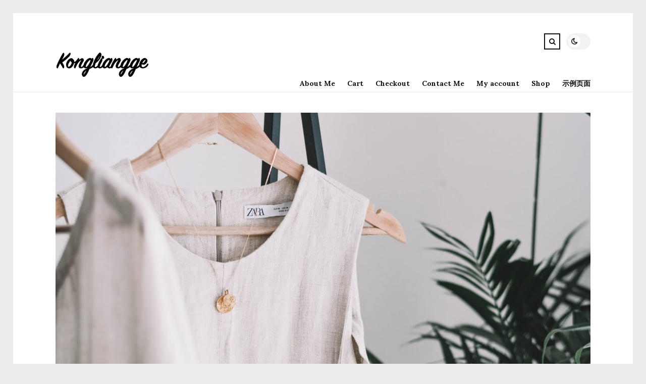

--- FILE ---
content_type: text/html; charset=UTF-8
request_url: https://kongliangge.com/2889.html
body_size: 17289
content:
<!DOCTYPE html>
<html lang="zh-Hans">

<head>

	<meta charset="UTF-8" />
	<!-- Mobile Specific Metas -->
	<meta name="viewport" content="width=device-width, initial-scale=1, maximum-scale=5">

	<title>Tulip Focus On Typography And Simplicty &#8211; 空两格动画</title>
<meta name='robots' content='max-image-preview:large' />
<link rel='dns-prefetch' href='//kongliangge.com' />
<link rel='dns-prefetch' href='//fonts.googleapis.com' />
<link rel="alternate" type="application/rss+xml" title="空两格动画 &raquo; Feed" href="https://kongliangge.com/feed" />
<link rel="alternate" type="application/rss+xml" title="空两格动画 &raquo; 评论 Feed" href="https://kongliangge.com/comments/feed" />
<link rel="alternate" type="application/rss+xml" title="空两格动画 &raquo; Tulip Focus On Typography And Simplicty 评论 Feed" href="https://kongliangge.com/2889.html/feed" />
<link rel="alternate" title="oEmbed (JSON)" type="application/json+oembed" href="https://kongliangge.com/wp-json/oembed/1.0/embed?url=https%3A%2F%2Fkongliangge.com%2F2889.html" />
<link rel="alternate" title="oEmbed (XML)" type="text/xml+oembed" href="https://kongliangge.com/wp-json/oembed/1.0/embed?url=https%3A%2F%2Fkongliangge.com%2F2889.html&#038;format=xml" />
<style id='wp-img-auto-sizes-contain-inline-css' type='text/css'>
img:is([sizes=auto i],[sizes^="auto," i]){contain-intrinsic-size:3000px 1500px}
/*# sourceURL=wp-img-auto-sizes-contain-inline-css */
</style>
<style id='wp-emoji-styles-inline-css' type='text/css'>

	img.wp-smiley, img.emoji {
		display: inline !important;
		border: none !important;
		box-shadow: none !important;
		height: 1em !important;
		width: 1em !important;
		margin: 0 0.07em !important;
		vertical-align: -0.1em !important;
		background: none !important;
		padding: 0 !important;
	}
/*# sourceURL=wp-emoji-styles-inline-css */
</style>
<style id='wp-block-library-inline-css' type='text/css'>
:root{--wp-block-synced-color:#7a00df;--wp-block-synced-color--rgb:122,0,223;--wp-bound-block-color:var(--wp-block-synced-color);--wp-editor-canvas-background:#ddd;--wp-admin-theme-color:#007cba;--wp-admin-theme-color--rgb:0,124,186;--wp-admin-theme-color-darker-10:#006ba1;--wp-admin-theme-color-darker-10--rgb:0,107,160.5;--wp-admin-theme-color-darker-20:#005a87;--wp-admin-theme-color-darker-20--rgb:0,90,135;--wp-admin-border-width-focus:2px}@media (min-resolution:192dpi){:root{--wp-admin-border-width-focus:1.5px}}.wp-element-button{cursor:pointer}:root .has-very-light-gray-background-color{background-color:#eee}:root .has-very-dark-gray-background-color{background-color:#313131}:root .has-very-light-gray-color{color:#eee}:root .has-very-dark-gray-color{color:#313131}:root .has-vivid-green-cyan-to-vivid-cyan-blue-gradient-background{background:linear-gradient(135deg,#00d084,#0693e3)}:root .has-purple-crush-gradient-background{background:linear-gradient(135deg,#34e2e4,#4721fb 50%,#ab1dfe)}:root .has-hazy-dawn-gradient-background{background:linear-gradient(135deg,#faaca8,#dad0ec)}:root .has-subdued-olive-gradient-background{background:linear-gradient(135deg,#fafae1,#67a671)}:root .has-atomic-cream-gradient-background{background:linear-gradient(135deg,#fdd79a,#004a59)}:root .has-nightshade-gradient-background{background:linear-gradient(135deg,#330968,#31cdcf)}:root .has-midnight-gradient-background{background:linear-gradient(135deg,#020381,#2874fc)}:root{--wp--preset--font-size--normal:16px;--wp--preset--font-size--huge:42px}.has-regular-font-size{font-size:1em}.has-larger-font-size{font-size:2.625em}.has-normal-font-size{font-size:var(--wp--preset--font-size--normal)}.has-huge-font-size{font-size:var(--wp--preset--font-size--huge)}.has-text-align-center{text-align:center}.has-text-align-left{text-align:left}.has-text-align-right{text-align:right}.has-fit-text{white-space:nowrap!important}#end-resizable-editor-section{display:none}.aligncenter{clear:both}.items-justified-left{justify-content:flex-start}.items-justified-center{justify-content:center}.items-justified-right{justify-content:flex-end}.items-justified-space-between{justify-content:space-between}.screen-reader-text{border:0;clip-path:inset(50%);height:1px;margin:-1px;overflow:hidden;padding:0;position:absolute;width:1px;word-wrap:normal!important}.screen-reader-text:focus{background-color:#ddd;clip-path:none;color:#444;display:block;font-size:1em;height:auto;left:5px;line-height:normal;padding:15px 23px 14px;text-decoration:none;top:5px;width:auto;z-index:100000}html :where(.has-border-color){border-style:solid}html :where([style*=border-top-color]){border-top-style:solid}html :where([style*=border-right-color]){border-right-style:solid}html :where([style*=border-bottom-color]){border-bottom-style:solid}html :where([style*=border-left-color]){border-left-style:solid}html :where([style*=border-width]){border-style:solid}html :where([style*=border-top-width]){border-top-style:solid}html :where([style*=border-right-width]){border-right-style:solid}html :where([style*=border-bottom-width]){border-bottom-style:solid}html :where([style*=border-left-width]){border-left-style:solid}html :where(img[class*=wp-image-]){height:auto;max-width:100%}:where(figure){margin:0 0 1em}html :where(.is-position-sticky){--wp-admin--admin-bar--position-offset:var(--wp-admin--admin-bar--height,0px)}@media screen and (max-width:600px){html :where(.is-position-sticky){--wp-admin--admin-bar--position-offset:0px}}

/*# sourceURL=wp-block-library-inline-css */
</style><style id='wp-block-gallery-inline-css' type='text/css'>
.blocks-gallery-grid:not(.has-nested-images),.wp-block-gallery:not(.has-nested-images){display:flex;flex-wrap:wrap;list-style-type:none;margin:0;padding:0}.blocks-gallery-grid:not(.has-nested-images) .blocks-gallery-image,.blocks-gallery-grid:not(.has-nested-images) .blocks-gallery-item,.wp-block-gallery:not(.has-nested-images) .blocks-gallery-image,.wp-block-gallery:not(.has-nested-images) .blocks-gallery-item{display:flex;flex-direction:column;flex-grow:1;justify-content:center;margin:0 1em 1em 0;position:relative;width:calc(50% - 1em)}.blocks-gallery-grid:not(.has-nested-images) .blocks-gallery-image:nth-of-type(2n),.blocks-gallery-grid:not(.has-nested-images) .blocks-gallery-item:nth-of-type(2n),.wp-block-gallery:not(.has-nested-images) .blocks-gallery-image:nth-of-type(2n),.wp-block-gallery:not(.has-nested-images) .blocks-gallery-item:nth-of-type(2n){margin-right:0}.blocks-gallery-grid:not(.has-nested-images) .blocks-gallery-image figure,.blocks-gallery-grid:not(.has-nested-images) .blocks-gallery-item figure,.wp-block-gallery:not(.has-nested-images) .blocks-gallery-image figure,.wp-block-gallery:not(.has-nested-images) .blocks-gallery-item figure{align-items:flex-end;display:flex;height:100%;justify-content:flex-start;margin:0}.blocks-gallery-grid:not(.has-nested-images) .blocks-gallery-image img,.blocks-gallery-grid:not(.has-nested-images) .blocks-gallery-item img,.wp-block-gallery:not(.has-nested-images) .blocks-gallery-image img,.wp-block-gallery:not(.has-nested-images) .blocks-gallery-item img{display:block;height:auto;max-width:100%;width:auto}.blocks-gallery-grid:not(.has-nested-images) .blocks-gallery-image figcaption,.blocks-gallery-grid:not(.has-nested-images) .blocks-gallery-item figcaption,.wp-block-gallery:not(.has-nested-images) .blocks-gallery-image figcaption,.wp-block-gallery:not(.has-nested-images) .blocks-gallery-item figcaption{background:linear-gradient(0deg,#000000b3,#0000004d 70%,#0000);bottom:0;box-sizing:border-box;color:#fff;font-size:.8em;margin:0;max-height:100%;overflow:auto;padding:3em .77em .7em;position:absolute;text-align:center;width:100%;z-index:2}.blocks-gallery-grid:not(.has-nested-images) .blocks-gallery-image figcaption img,.blocks-gallery-grid:not(.has-nested-images) .blocks-gallery-item figcaption img,.wp-block-gallery:not(.has-nested-images) .blocks-gallery-image figcaption img,.wp-block-gallery:not(.has-nested-images) .blocks-gallery-item figcaption img{display:inline}.blocks-gallery-grid:not(.has-nested-images) figcaption,.wp-block-gallery:not(.has-nested-images) figcaption{flex-grow:1}.blocks-gallery-grid:not(.has-nested-images).is-cropped .blocks-gallery-image a,.blocks-gallery-grid:not(.has-nested-images).is-cropped .blocks-gallery-image img,.blocks-gallery-grid:not(.has-nested-images).is-cropped .blocks-gallery-item a,.blocks-gallery-grid:not(.has-nested-images).is-cropped .blocks-gallery-item img,.wp-block-gallery:not(.has-nested-images).is-cropped .blocks-gallery-image a,.wp-block-gallery:not(.has-nested-images).is-cropped .blocks-gallery-image img,.wp-block-gallery:not(.has-nested-images).is-cropped .blocks-gallery-item a,.wp-block-gallery:not(.has-nested-images).is-cropped .blocks-gallery-item img{flex:1;height:100%;object-fit:cover;width:100%}.blocks-gallery-grid:not(.has-nested-images).columns-1 .blocks-gallery-image,.blocks-gallery-grid:not(.has-nested-images).columns-1 .blocks-gallery-item,.wp-block-gallery:not(.has-nested-images).columns-1 .blocks-gallery-image,.wp-block-gallery:not(.has-nested-images).columns-1 .blocks-gallery-item{margin-right:0;width:100%}@media (min-width:600px){.blocks-gallery-grid:not(.has-nested-images).columns-3 .blocks-gallery-image,.blocks-gallery-grid:not(.has-nested-images).columns-3 .blocks-gallery-item,.wp-block-gallery:not(.has-nested-images).columns-3 .blocks-gallery-image,.wp-block-gallery:not(.has-nested-images).columns-3 .blocks-gallery-item{margin-right:1em;width:calc(33.33333% - .66667em)}.blocks-gallery-grid:not(.has-nested-images).columns-4 .blocks-gallery-image,.blocks-gallery-grid:not(.has-nested-images).columns-4 .blocks-gallery-item,.wp-block-gallery:not(.has-nested-images).columns-4 .blocks-gallery-image,.wp-block-gallery:not(.has-nested-images).columns-4 .blocks-gallery-item{margin-right:1em;width:calc(25% - .75em)}.blocks-gallery-grid:not(.has-nested-images).columns-5 .blocks-gallery-image,.blocks-gallery-grid:not(.has-nested-images).columns-5 .blocks-gallery-item,.wp-block-gallery:not(.has-nested-images).columns-5 .blocks-gallery-image,.wp-block-gallery:not(.has-nested-images).columns-5 .blocks-gallery-item{margin-right:1em;width:calc(20% - .8em)}.blocks-gallery-grid:not(.has-nested-images).columns-6 .blocks-gallery-image,.blocks-gallery-grid:not(.has-nested-images).columns-6 .blocks-gallery-item,.wp-block-gallery:not(.has-nested-images).columns-6 .blocks-gallery-image,.wp-block-gallery:not(.has-nested-images).columns-6 .blocks-gallery-item{margin-right:1em;width:calc(16.66667% - .83333em)}.blocks-gallery-grid:not(.has-nested-images).columns-7 .blocks-gallery-image,.blocks-gallery-grid:not(.has-nested-images).columns-7 .blocks-gallery-item,.wp-block-gallery:not(.has-nested-images).columns-7 .blocks-gallery-image,.wp-block-gallery:not(.has-nested-images).columns-7 .blocks-gallery-item{margin-right:1em;width:calc(14.28571% - .85714em)}.blocks-gallery-grid:not(.has-nested-images).columns-8 .blocks-gallery-image,.blocks-gallery-grid:not(.has-nested-images).columns-8 .blocks-gallery-item,.wp-block-gallery:not(.has-nested-images).columns-8 .blocks-gallery-image,.wp-block-gallery:not(.has-nested-images).columns-8 .blocks-gallery-item{margin-right:1em;width:calc(12.5% - .875em)}.blocks-gallery-grid:not(.has-nested-images).columns-1 .blocks-gallery-image:nth-of-type(1n),.blocks-gallery-grid:not(.has-nested-images).columns-1 .blocks-gallery-item:nth-of-type(1n),.blocks-gallery-grid:not(.has-nested-images).columns-2 .blocks-gallery-image:nth-of-type(2n),.blocks-gallery-grid:not(.has-nested-images).columns-2 .blocks-gallery-item:nth-of-type(2n),.blocks-gallery-grid:not(.has-nested-images).columns-3 .blocks-gallery-image:nth-of-type(3n),.blocks-gallery-grid:not(.has-nested-images).columns-3 .blocks-gallery-item:nth-of-type(3n),.blocks-gallery-grid:not(.has-nested-images).columns-4 .blocks-gallery-image:nth-of-type(4n),.blocks-gallery-grid:not(.has-nested-images).columns-4 .blocks-gallery-item:nth-of-type(4n),.blocks-gallery-grid:not(.has-nested-images).columns-5 .blocks-gallery-image:nth-of-type(5n),.blocks-gallery-grid:not(.has-nested-images).columns-5 .blocks-gallery-item:nth-of-type(5n),.blocks-gallery-grid:not(.has-nested-images).columns-6 .blocks-gallery-image:nth-of-type(6n),.blocks-gallery-grid:not(.has-nested-images).columns-6 .blocks-gallery-item:nth-of-type(6n),.blocks-gallery-grid:not(.has-nested-images).columns-7 .blocks-gallery-image:nth-of-type(7n),.blocks-gallery-grid:not(.has-nested-images).columns-7 .blocks-gallery-item:nth-of-type(7n),.blocks-gallery-grid:not(.has-nested-images).columns-8 .blocks-gallery-image:nth-of-type(8n),.blocks-gallery-grid:not(.has-nested-images).columns-8 .blocks-gallery-item:nth-of-type(8n),.wp-block-gallery:not(.has-nested-images).columns-1 .blocks-gallery-image:nth-of-type(1n),.wp-block-gallery:not(.has-nested-images).columns-1 .blocks-gallery-item:nth-of-type(1n),.wp-block-gallery:not(.has-nested-images).columns-2 .blocks-gallery-image:nth-of-type(2n),.wp-block-gallery:not(.has-nested-images).columns-2 .blocks-gallery-item:nth-of-type(2n),.wp-block-gallery:not(.has-nested-images).columns-3 .blocks-gallery-image:nth-of-type(3n),.wp-block-gallery:not(.has-nested-images).columns-3 .blocks-gallery-item:nth-of-type(3n),.wp-block-gallery:not(.has-nested-images).columns-4 .blocks-gallery-image:nth-of-type(4n),.wp-block-gallery:not(.has-nested-images).columns-4 .blocks-gallery-item:nth-of-type(4n),.wp-block-gallery:not(.has-nested-images).columns-5 .blocks-gallery-image:nth-of-type(5n),.wp-block-gallery:not(.has-nested-images).columns-5 .blocks-gallery-item:nth-of-type(5n),.wp-block-gallery:not(.has-nested-images).columns-6 .blocks-gallery-image:nth-of-type(6n),.wp-block-gallery:not(.has-nested-images).columns-6 .blocks-gallery-item:nth-of-type(6n),.wp-block-gallery:not(.has-nested-images).columns-7 .blocks-gallery-image:nth-of-type(7n),.wp-block-gallery:not(.has-nested-images).columns-7 .blocks-gallery-item:nth-of-type(7n),.wp-block-gallery:not(.has-nested-images).columns-8 .blocks-gallery-image:nth-of-type(8n),.wp-block-gallery:not(.has-nested-images).columns-8 .blocks-gallery-item:nth-of-type(8n){margin-right:0}}.blocks-gallery-grid:not(.has-nested-images) .blocks-gallery-image:last-child,.blocks-gallery-grid:not(.has-nested-images) .blocks-gallery-item:last-child,.wp-block-gallery:not(.has-nested-images) .blocks-gallery-image:last-child,.wp-block-gallery:not(.has-nested-images) .blocks-gallery-item:last-child{margin-right:0}.blocks-gallery-grid:not(.has-nested-images).alignleft,.blocks-gallery-grid:not(.has-nested-images).alignright,.wp-block-gallery:not(.has-nested-images).alignleft,.wp-block-gallery:not(.has-nested-images).alignright{max-width:420px;width:100%}.blocks-gallery-grid:not(.has-nested-images).aligncenter .blocks-gallery-item figure,.wp-block-gallery:not(.has-nested-images).aligncenter .blocks-gallery-item figure{justify-content:center}.wp-block-gallery:not(.is-cropped) .blocks-gallery-item{align-self:flex-start}figure.wp-block-gallery.has-nested-images{align-items:normal}.wp-block-gallery.has-nested-images figure.wp-block-image:not(#individual-image){margin:0;width:calc(50% - var(--wp--style--unstable-gallery-gap, 16px)/2)}.wp-block-gallery.has-nested-images figure.wp-block-image{box-sizing:border-box;display:flex;flex-direction:column;flex-grow:1;justify-content:center;max-width:100%;position:relative}.wp-block-gallery.has-nested-images figure.wp-block-image>a,.wp-block-gallery.has-nested-images figure.wp-block-image>div{flex-direction:column;flex-grow:1;margin:0}.wp-block-gallery.has-nested-images figure.wp-block-image img{display:block;height:auto;max-width:100%!important;width:auto}.wp-block-gallery.has-nested-images figure.wp-block-image figcaption,.wp-block-gallery.has-nested-images figure.wp-block-image:has(figcaption):before{bottom:0;left:0;max-height:100%;position:absolute;right:0}.wp-block-gallery.has-nested-images figure.wp-block-image:has(figcaption):before{backdrop-filter:blur(3px);content:"";height:100%;-webkit-mask-image:linear-gradient(0deg,#000 20%,#0000);mask-image:linear-gradient(0deg,#000 20%,#0000);max-height:40%;pointer-events:none}.wp-block-gallery.has-nested-images figure.wp-block-image figcaption{box-sizing:border-box;color:#fff;font-size:13px;margin:0;overflow:auto;padding:1em;text-align:center;text-shadow:0 0 1.5px #000}.wp-block-gallery.has-nested-images figure.wp-block-image figcaption::-webkit-scrollbar{height:12px;width:12px}.wp-block-gallery.has-nested-images figure.wp-block-image figcaption::-webkit-scrollbar-track{background-color:initial}.wp-block-gallery.has-nested-images figure.wp-block-image figcaption::-webkit-scrollbar-thumb{background-clip:padding-box;background-color:initial;border:3px solid #0000;border-radius:8px}.wp-block-gallery.has-nested-images figure.wp-block-image figcaption:focus-within::-webkit-scrollbar-thumb,.wp-block-gallery.has-nested-images figure.wp-block-image figcaption:focus::-webkit-scrollbar-thumb,.wp-block-gallery.has-nested-images figure.wp-block-image figcaption:hover::-webkit-scrollbar-thumb{background-color:#fffc}.wp-block-gallery.has-nested-images figure.wp-block-image figcaption{scrollbar-color:#0000 #0000;scrollbar-gutter:stable both-edges;scrollbar-width:thin}.wp-block-gallery.has-nested-images figure.wp-block-image figcaption:focus,.wp-block-gallery.has-nested-images figure.wp-block-image figcaption:focus-within,.wp-block-gallery.has-nested-images figure.wp-block-image figcaption:hover{scrollbar-color:#fffc #0000}.wp-block-gallery.has-nested-images figure.wp-block-image figcaption{will-change:transform}@media (hover:none){.wp-block-gallery.has-nested-images figure.wp-block-image figcaption{scrollbar-color:#fffc #0000}}.wp-block-gallery.has-nested-images figure.wp-block-image figcaption{background:linear-gradient(0deg,#0006,#0000)}.wp-block-gallery.has-nested-images figure.wp-block-image figcaption img{display:inline}.wp-block-gallery.has-nested-images figure.wp-block-image figcaption a{color:inherit}.wp-block-gallery.has-nested-images figure.wp-block-image.has-custom-border img{box-sizing:border-box}.wp-block-gallery.has-nested-images figure.wp-block-image.has-custom-border>a,.wp-block-gallery.has-nested-images figure.wp-block-image.has-custom-border>div,.wp-block-gallery.has-nested-images figure.wp-block-image.is-style-rounded>a,.wp-block-gallery.has-nested-images figure.wp-block-image.is-style-rounded>div{flex:1 1 auto}.wp-block-gallery.has-nested-images figure.wp-block-image.has-custom-border figcaption,.wp-block-gallery.has-nested-images figure.wp-block-image.is-style-rounded figcaption{background:none;color:inherit;flex:initial;margin:0;padding:10px 10px 9px;position:relative;text-shadow:none}.wp-block-gallery.has-nested-images figure.wp-block-image.has-custom-border:before,.wp-block-gallery.has-nested-images figure.wp-block-image.is-style-rounded:before{content:none}.wp-block-gallery.has-nested-images figcaption{flex-basis:100%;flex-grow:1;text-align:center}.wp-block-gallery.has-nested-images:not(.is-cropped) figure.wp-block-image:not(#individual-image){margin-bottom:auto;margin-top:0}.wp-block-gallery.has-nested-images.is-cropped figure.wp-block-image:not(#individual-image){align-self:inherit}.wp-block-gallery.has-nested-images.is-cropped figure.wp-block-image:not(#individual-image)>a,.wp-block-gallery.has-nested-images.is-cropped figure.wp-block-image:not(#individual-image)>div:not(.components-drop-zone){display:flex}.wp-block-gallery.has-nested-images.is-cropped figure.wp-block-image:not(#individual-image) a,.wp-block-gallery.has-nested-images.is-cropped figure.wp-block-image:not(#individual-image) img{flex:1 0 0%;height:100%;object-fit:cover;width:100%}.wp-block-gallery.has-nested-images.columns-1 figure.wp-block-image:not(#individual-image){width:100%}@media (min-width:600px){.wp-block-gallery.has-nested-images.columns-3 figure.wp-block-image:not(#individual-image){width:calc(33.33333% - var(--wp--style--unstable-gallery-gap, 16px)*.66667)}.wp-block-gallery.has-nested-images.columns-4 figure.wp-block-image:not(#individual-image){width:calc(25% - var(--wp--style--unstable-gallery-gap, 16px)*.75)}.wp-block-gallery.has-nested-images.columns-5 figure.wp-block-image:not(#individual-image){width:calc(20% - var(--wp--style--unstable-gallery-gap, 16px)*.8)}.wp-block-gallery.has-nested-images.columns-6 figure.wp-block-image:not(#individual-image){width:calc(16.66667% - var(--wp--style--unstable-gallery-gap, 16px)*.83333)}.wp-block-gallery.has-nested-images.columns-7 figure.wp-block-image:not(#individual-image){width:calc(14.28571% - var(--wp--style--unstable-gallery-gap, 16px)*.85714)}.wp-block-gallery.has-nested-images.columns-8 figure.wp-block-image:not(#individual-image){width:calc(12.5% - var(--wp--style--unstable-gallery-gap, 16px)*.875)}.wp-block-gallery.has-nested-images.columns-default figure.wp-block-image:not(#individual-image){width:calc(33.33% - var(--wp--style--unstable-gallery-gap, 16px)*.66667)}.wp-block-gallery.has-nested-images.columns-default figure.wp-block-image:not(#individual-image):first-child:nth-last-child(2),.wp-block-gallery.has-nested-images.columns-default figure.wp-block-image:not(#individual-image):first-child:nth-last-child(2)~figure.wp-block-image:not(#individual-image){width:calc(50% - var(--wp--style--unstable-gallery-gap, 16px)*.5)}.wp-block-gallery.has-nested-images.columns-default figure.wp-block-image:not(#individual-image):first-child:last-child{width:100%}}.wp-block-gallery.has-nested-images.alignleft,.wp-block-gallery.has-nested-images.alignright{max-width:420px;width:100%}.wp-block-gallery.has-nested-images.aligncenter{justify-content:center}
/*# sourceURL=https://kongliangge.com/wp-includes/blocks/gallery/style.min.css */
</style>
<style id='wp-block-heading-inline-css' type='text/css'>
h1:where(.wp-block-heading).has-background,h2:where(.wp-block-heading).has-background,h3:where(.wp-block-heading).has-background,h4:where(.wp-block-heading).has-background,h5:where(.wp-block-heading).has-background,h6:where(.wp-block-heading).has-background{padding:1.25em 2.375em}h1.has-text-align-left[style*=writing-mode]:where([style*=vertical-lr]),h1.has-text-align-right[style*=writing-mode]:where([style*=vertical-rl]),h2.has-text-align-left[style*=writing-mode]:where([style*=vertical-lr]),h2.has-text-align-right[style*=writing-mode]:where([style*=vertical-rl]),h3.has-text-align-left[style*=writing-mode]:where([style*=vertical-lr]),h3.has-text-align-right[style*=writing-mode]:where([style*=vertical-rl]),h4.has-text-align-left[style*=writing-mode]:where([style*=vertical-lr]),h4.has-text-align-right[style*=writing-mode]:where([style*=vertical-rl]),h5.has-text-align-left[style*=writing-mode]:where([style*=vertical-lr]),h5.has-text-align-right[style*=writing-mode]:where([style*=vertical-rl]),h6.has-text-align-left[style*=writing-mode]:where([style*=vertical-lr]),h6.has-text-align-right[style*=writing-mode]:where([style*=vertical-rl]){rotate:180deg}
/*# sourceURL=https://kongliangge.com/wp-includes/blocks/heading/style.min.css */
</style>
<style id='wp-block-image-inline-css' type='text/css'>
.wp-block-image>a,.wp-block-image>figure>a{display:inline-block}.wp-block-image img{box-sizing:border-box;height:auto;max-width:100%;vertical-align:bottom}@media not (prefers-reduced-motion){.wp-block-image img.hide{visibility:hidden}.wp-block-image img.show{animation:show-content-image .4s}}.wp-block-image[style*=border-radius] img,.wp-block-image[style*=border-radius]>a{border-radius:inherit}.wp-block-image.has-custom-border img{box-sizing:border-box}.wp-block-image.aligncenter{text-align:center}.wp-block-image.alignfull>a,.wp-block-image.alignwide>a{width:100%}.wp-block-image.alignfull img,.wp-block-image.alignwide img{height:auto;width:100%}.wp-block-image .aligncenter,.wp-block-image .alignleft,.wp-block-image .alignright,.wp-block-image.aligncenter,.wp-block-image.alignleft,.wp-block-image.alignright{display:table}.wp-block-image .aligncenter>figcaption,.wp-block-image .alignleft>figcaption,.wp-block-image .alignright>figcaption,.wp-block-image.aligncenter>figcaption,.wp-block-image.alignleft>figcaption,.wp-block-image.alignright>figcaption{caption-side:bottom;display:table-caption}.wp-block-image .alignleft{float:left;margin:.5em 1em .5em 0}.wp-block-image .alignright{float:right;margin:.5em 0 .5em 1em}.wp-block-image .aligncenter{margin-left:auto;margin-right:auto}.wp-block-image :where(figcaption){margin-bottom:1em;margin-top:.5em}.wp-block-image.is-style-circle-mask img{border-radius:9999px}@supports ((-webkit-mask-image:none) or (mask-image:none)) or (-webkit-mask-image:none){.wp-block-image.is-style-circle-mask img{border-radius:0;-webkit-mask-image:url('data:image/svg+xml;utf8,<svg viewBox="0 0 100 100" xmlns="http://www.w3.org/2000/svg"><circle cx="50" cy="50" r="50"/></svg>');mask-image:url('data:image/svg+xml;utf8,<svg viewBox="0 0 100 100" xmlns="http://www.w3.org/2000/svg"><circle cx="50" cy="50" r="50"/></svg>');mask-mode:alpha;-webkit-mask-position:center;mask-position:center;-webkit-mask-repeat:no-repeat;mask-repeat:no-repeat;-webkit-mask-size:contain;mask-size:contain}}:root :where(.wp-block-image.is-style-rounded img,.wp-block-image .is-style-rounded img){border-radius:9999px}.wp-block-image figure{margin:0}.wp-lightbox-container{display:flex;flex-direction:column;position:relative}.wp-lightbox-container img{cursor:zoom-in}.wp-lightbox-container img:hover+button{opacity:1}.wp-lightbox-container button{align-items:center;backdrop-filter:blur(16px) saturate(180%);background-color:#5a5a5a40;border:none;border-radius:4px;cursor:zoom-in;display:flex;height:20px;justify-content:center;opacity:0;padding:0;position:absolute;right:16px;text-align:center;top:16px;width:20px;z-index:100}@media not (prefers-reduced-motion){.wp-lightbox-container button{transition:opacity .2s ease}}.wp-lightbox-container button:focus-visible{outline:3px auto #5a5a5a40;outline:3px auto -webkit-focus-ring-color;outline-offset:3px}.wp-lightbox-container button:hover{cursor:pointer;opacity:1}.wp-lightbox-container button:focus{opacity:1}.wp-lightbox-container button:focus,.wp-lightbox-container button:hover,.wp-lightbox-container button:not(:hover):not(:active):not(.has-background){background-color:#5a5a5a40;border:none}.wp-lightbox-overlay{box-sizing:border-box;cursor:zoom-out;height:100vh;left:0;overflow:hidden;position:fixed;top:0;visibility:hidden;width:100%;z-index:100000}.wp-lightbox-overlay .close-button{align-items:center;cursor:pointer;display:flex;justify-content:center;min-height:40px;min-width:40px;padding:0;position:absolute;right:calc(env(safe-area-inset-right) + 16px);top:calc(env(safe-area-inset-top) + 16px);z-index:5000000}.wp-lightbox-overlay .close-button:focus,.wp-lightbox-overlay .close-button:hover,.wp-lightbox-overlay .close-button:not(:hover):not(:active):not(.has-background){background:none;border:none}.wp-lightbox-overlay .lightbox-image-container{height:var(--wp--lightbox-container-height);left:50%;overflow:hidden;position:absolute;top:50%;transform:translate(-50%,-50%);transform-origin:top left;width:var(--wp--lightbox-container-width);z-index:9999999999}.wp-lightbox-overlay .wp-block-image{align-items:center;box-sizing:border-box;display:flex;height:100%;justify-content:center;margin:0;position:relative;transform-origin:0 0;width:100%;z-index:3000000}.wp-lightbox-overlay .wp-block-image img{height:var(--wp--lightbox-image-height);min-height:var(--wp--lightbox-image-height);min-width:var(--wp--lightbox-image-width);width:var(--wp--lightbox-image-width)}.wp-lightbox-overlay .wp-block-image figcaption{display:none}.wp-lightbox-overlay button{background:none;border:none}.wp-lightbox-overlay .scrim{background-color:#fff;height:100%;opacity:.9;position:absolute;width:100%;z-index:2000000}.wp-lightbox-overlay.active{visibility:visible}@media not (prefers-reduced-motion){.wp-lightbox-overlay.active{animation:turn-on-visibility .25s both}.wp-lightbox-overlay.active img{animation:turn-on-visibility .35s both}.wp-lightbox-overlay.show-closing-animation:not(.active){animation:turn-off-visibility .35s both}.wp-lightbox-overlay.show-closing-animation:not(.active) img{animation:turn-off-visibility .25s both}.wp-lightbox-overlay.zoom.active{animation:none;opacity:1;visibility:visible}.wp-lightbox-overlay.zoom.active .lightbox-image-container{animation:lightbox-zoom-in .4s}.wp-lightbox-overlay.zoom.active .lightbox-image-container img{animation:none}.wp-lightbox-overlay.zoom.active .scrim{animation:turn-on-visibility .4s forwards}.wp-lightbox-overlay.zoom.show-closing-animation:not(.active){animation:none}.wp-lightbox-overlay.zoom.show-closing-animation:not(.active) .lightbox-image-container{animation:lightbox-zoom-out .4s}.wp-lightbox-overlay.zoom.show-closing-animation:not(.active) .lightbox-image-container img{animation:none}.wp-lightbox-overlay.zoom.show-closing-animation:not(.active) .scrim{animation:turn-off-visibility .4s forwards}}@keyframes show-content-image{0%{visibility:hidden}99%{visibility:hidden}to{visibility:visible}}@keyframes turn-on-visibility{0%{opacity:0}to{opacity:1}}@keyframes turn-off-visibility{0%{opacity:1;visibility:visible}99%{opacity:0;visibility:visible}to{opacity:0;visibility:hidden}}@keyframes lightbox-zoom-in{0%{transform:translate(calc((-100vw + var(--wp--lightbox-scrollbar-width))/2 + var(--wp--lightbox-initial-left-position)),calc(-50vh + var(--wp--lightbox-initial-top-position))) scale(var(--wp--lightbox-scale))}to{transform:translate(-50%,-50%) scale(1)}}@keyframes lightbox-zoom-out{0%{transform:translate(-50%,-50%) scale(1);visibility:visible}99%{visibility:visible}to{transform:translate(calc((-100vw + var(--wp--lightbox-scrollbar-width))/2 + var(--wp--lightbox-initial-left-position)),calc(-50vh + var(--wp--lightbox-initial-top-position))) scale(var(--wp--lightbox-scale));visibility:hidden}}
/*# sourceURL=https://kongliangge.com/wp-includes/blocks/image/style.min.css */
</style>
<style id='wp-block-list-inline-css' type='text/css'>
ol,ul{box-sizing:border-box}:root :where(.wp-block-list.has-background){padding:1.25em 2.375em}
/*# sourceURL=https://kongliangge.com/wp-includes/blocks/list/style.min.css */
</style>
<style id='wp-block-columns-inline-css' type='text/css'>
.wp-block-columns{box-sizing:border-box;display:flex;flex-wrap:wrap!important}@media (min-width:782px){.wp-block-columns{flex-wrap:nowrap!important}}.wp-block-columns{align-items:normal!important}.wp-block-columns.are-vertically-aligned-top{align-items:flex-start}.wp-block-columns.are-vertically-aligned-center{align-items:center}.wp-block-columns.are-vertically-aligned-bottom{align-items:flex-end}@media (max-width:781px){.wp-block-columns:not(.is-not-stacked-on-mobile)>.wp-block-column{flex-basis:100%!important}}@media (min-width:782px){.wp-block-columns:not(.is-not-stacked-on-mobile)>.wp-block-column{flex-basis:0;flex-grow:1}.wp-block-columns:not(.is-not-stacked-on-mobile)>.wp-block-column[style*=flex-basis]{flex-grow:0}}.wp-block-columns.is-not-stacked-on-mobile{flex-wrap:nowrap!important}.wp-block-columns.is-not-stacked-on-mobile>.wp-block-column{flex-basis:0;flex-grow:1}.wp-block-columns.is-not-stacked-on-mobile>.wp-block-column[style*=flex-basis]{flex-grow:0}:where(.wp-block-columns){margin-bottom:1.75em}:where(.wp-block-columns.has-background){padding:1.25em 2.375em}.wp-block-column{flex-grow:1;min-width:0;overflow-wrap:break-word;word-break:break-word}.wp-block-column.is-vertically-aligned-top{align-self:flex-start}.wp-block-column.is-vertically-aligned-center{align-self:center}.wp-block-column.is-vertically-aligned-bottom{align-self:flex-end}.wp-block-column.is-vertically-aligned-stretch{align-self:stretch}.wp-block-column.is-vertically-aligned-bottom,.wp-block-column.is-vertically-aligned-center,.wp-block-column.is-vertically-aligned-top{width:100%}
/*# sourceURL=https://kongliangge.com/wp-includes/blocks/columns/style.min.css */
</style>
<style id='wp-block-paragraph-inline-css' type='text/css'>
.is-small-text{font-size:.875em}.is-regular-text{font-size:1em}.is-large-text{font-size:2.25em}.is-larger-text{font-size:3em}.has-drop-cap:not(:focus):first-letter{float:left;font-size:8.4em;font-style:normal;font-weight:100;line-height:.68;margin:.05em .1em 0 0;text-transform:uppercase}body.rtl .has-drop-cap:not(:focus):first-letter{float:none;margin-left:.1em}p.has-drop-cap.has-background{overflow:hidden}:root :where(p.has-background){padding:1.25em 2.375em}:where(p.has-text-color:not(.has-link-color)) a{color:inherit}p.has-text-align-left[style*="writing-mode:vertical-lr"],p.has-text-align-right[style*="writing-mode:vertical-rl"]{rotate:180deg}
/*# sourceURL=https://kongliangge.com/wp-includes/blocks/paragraph/style.min.css */
</style>
<style id='wp-block-quote-inline-css' type='text/css'>
.wp-block-quote{box-sizing:border-box;overflow-wrap:break-word}.wp-block-quote.is-large:where(:not(.is-style-plain)),.wp-block-quote.is-style-large:where(:not(.is-style-plain)){margin-bottom:1em;padding:0 1em}.wp-block-quote.is-large:where(:not(.is-style-plain)) p,.wp-block-quote.is-style-large:where(:not(.is-style-plain)) p{font-size:1.5em;font-style:italic;line-height:1.6}.wp-block-quote.is-large:where(:not(.is-style-plain)) cite,.wp-block-quote.is-large:where(:not(.is-style-plain)) footer,.wp-block-quote.is-style-large:where(:not(.is-style-plain)) cite,.wp-block-quote.is-style-large:where(:not(.is-style-plain)) footer{font-size:1.125em;text-align:right}.wp-block-quote>cite{display:block}
/*# sourceURL=https://kongliangge.com/wp-includes/blocks/quote/style.min.css */
</style>
<style id='global-styles-inline-css' type='text/css'>
:root{--wp--preset--aspect-ratio--square: 1;--wp--preset--aspect-ratio--4-3: 4/3;--wp--preset--aspect-ratio--3-4: 3/4;--wp--preset--aspect-ratio--3-2: 3/2;--wp--preset--aspect-ratio--2-3: 2/3;--wp--preset--aspect-ratio--16-9: 16/9;--wp--preset--aspect-ratio--9-16: 9/16;--wp--preset--color--black: #000000;--wp--preset--color--cyan-bluish-gray: #abb8c3;--wp--preset--color--white: #ffffff;--wp--preset--color--pale-pink: #f78da7;--wp--preset--color--vivid-red: #cf2e2e;--wp--preset--color--luminous-vivid-orange: #ff6900;--wp--preset--color--luminous-vivid-amber: #fcb900;--wp--preset--color--light-green-cyan: #7bdcb5;--wp--preset--color--vivid-green-cyan: #00d084;--wp--preset--color--pale-cyan-blue: #8ed1fc;--wp--preset--color--vivid-cyan-blue: #0693e3;--wp--preset--color--vivid-purple: #9b51e0;--wp--preset--gradient--vivid-cyan-blue-to-vivid-purple: linear-gradient(135deg,rgb(6,147,227) 0%,rgb(155,81,224) 100%);--wp--preset--gradient--light-green-cyan-to-vivid-green-cyan: linear-gradient(135deg,rgb(122,220,180) 0%,rgb(0,208,130) 100%);--wp--preset--gradient--luminous-vivid-amber-to-luminous-vivid-orange: linear-gradient(135deg,rgb(252,185,0) 0%,rgb(255,105,0) 100%);--wp--preset--gradient--luminous-vivid-orange-to-vivid-red: linear-gradient(135deg,rgb(255,105,0) 0%,rgb(207,46,46) 100%);--wp--preset--gradient--very-light-gray-to-cyan-bluish-gray: linear-gradient(135deg,rgb(238,238,238) 0%,rgb(169,184,195) 100%);--wp--preset--gradient--cool-to-warm-spectrum: linear-gradient(135deg,rgb(74,234,220) 0%,rgb(151,120,209) 20%,rgb(207,42,186) 40%,rgb(238,44,130) 60%,rgb(251,105,98) 80%,rgb(254,248,76) 100%);--wp--preset--gradient--blush-light-purple: linear-gradient(135deg,rgb(255,206,236) 0%,rgb(152,150,240) 100%);--wp--preset--gradient--blush-bordeaux: linear-gradient(135deg,rgb(254,205,165) 0%,rgb(254,45,45) 50%,rgb(107,0,62) 100%);--wp--preset--gradient--luminous-dusk: linear-gradient(135deg,rgb(255,203,112) 0%,rgb(199,81,192) 50%,rgb(65,88,208) 100%);--wp--preset--gradient--pale-ocean: linear-gradient(135deg,rgb(255,245,203) 0%,rgb(182,227,212) 50%,rgb(51,167,181) 100%);--wp--preset--gradient--electric-grass: linear-gradient(135deg,rgb(202,248,128) 0%,rgb(113,206,126) 100%);--wp--preset--gradient--midnight: linear-gradient(135deg,rgb(2,3,129) 0%,rgb(40,116,252) 100%);--wp--preset--font-size--small: 13px;--wp--preset--font-size--medium: 20px;--wp--preset--font-size--large: 36px;--wp--preset--font-size--x-large: 42px;--wp--preset--spacing--20: 0.44rem;--wp--preset--spacing--30: 0.67rem;--wp--preset--spacing--40: 1rem;--wp--preset--spacing--50: 1.5rem;--wp--preset--spacing--60: 2.25rem;--wp--preset--spacing--70: 3.38rem;--wp--preset--spacing--80: 5.06rem;--wp--preset--shadow--natural: 6px 6px 9px rgba(0, 0, 0, 0.2);--wp--preset--shadow--deep: 12px 12px 50px rgba(0, 0, 0, 0.4);--wp--preset--shadow--sharp: 6px 6px 0px rgba(0, 0, 0, 0.2);--wp--preset--shadow--outlined: 6px 6px 0px -3px rgb(255, 255, 255), 6px 6px rgb(0, 0, 0);--wp--preset--shadow--crisp: 6px 6px 0px rgb(0, 0, 0);}:where(.is-layout-flex){gap: 0.5em;}:where(.is-layout-grid){gap: 0.5em;}body .is-layout-flex{display: flex;}.is-layout-flex{flex-wrap: wrap;align-items: center;}.is-layout-flex > :is(*, div){margin: 0;}body .is-layout-grid{display: grid;}.is-layout-grid > :is(*, div){margin: 0;}:where(.wp-block-columns.is-layout-flex){gap: 2em;}:where(.wp-block-columns.is-layout-grid){gap: 2em;}:where(.wp-block-post-template.is-layout-flex){gap: 1.25em;}:where(.wp-block-post-template.is-layout-grid){gap: 1.25em;}.has-black-color{color: var(--wp--preset--color--black) !important;}.has-cyan-bluish-gray-color{color: var(--wp--preset--color--cyan-bluish-gray) !important;}.has-white-color{color: var(--wp--preset--color--white) !important;}.has-pale-pink-color{color: var(--wp--preset--color--pale-pink) !important;}.has-vivid-red-color{color: var(--wp--preset--color--vivid-red) !important;}.has-luminous-vivid-orange-color{color: var(--wp--preset--color--luminous-vivid-orange) !important;}.has-luminous-vivid-amber-color{color: var(--wp--preset--color--luminous-vivid-amber) !important;}.has-light-green-cyan-color{color: var(--wp--preset--color--light-green-cyan) !important;}.has-vivid-green-cyan-color{color: var(--wp--preset--color--vivid-green-cyan) !important;}.has-pale-cyan-blue-color{color: var(--wp--preset--color--pale-cyan-blue) !important;}.has-vivid-cyan-blue-color{color: var(--wp--preset--color--vivid-cyan-blue) !important;}.has-vivid-purple-color{color: var(--wp--preset--color--vivid-purple) !important;}.has-black-background-color{background-color: var(--wp--preset--color--black) !important;}.has-cyan-bluish-gray-background-color{background-color: var(--wp--preset--color--cyan-bluish-gray) !important;}.has-white-background-color{background-color: var(--wp--preset--color--white) !important;}.has-pale-pink-background-color{background-color: var(--wp--preset--color--pale-pink) !important;}.has-vivid-red-background-color{background-color: var(--wp--preset--color--vivid-red) !important;}.has-luminous-vivid-orange-background-color{background-color: var(--wp--preset--color--luminous-vivid-orange) !important;}.has-luminous-vivid-amber-background-color{background-color: var(--wp--preset--color--luminous-vivid-amber) !important;}.has-light-green-cyan-background-color{background-color: var(--wp--preset--color--light-green-cyan) !important;}.has-vivid-green-cyan-background-color{background-color: var(--wp--preset--color--vivid-green-cyan) !important;}.has-pale-cyan-blue-background-color{background-color: var(--wp--preset--color--pale-cyan-blue) !important;}.has-vivid-cyan-blue-background-color{background-color: var(--wp--preset--color--vivid-cyan-blue) !important;}.has-vivid-purple-background-color{background-color: var(--wp--preset--color--vivid-purple) !important;}.has-black-border-color{border-color: var(--wp--preset--color--black) !important;}.has-cyan-bluish-gray-border-color{border-color: var(--wp--preset--color--cyan-bluish-gray) !important;}.has-white-border-color{border-color: var(--wp--preset--color--white) !important;}.has-pale-pink-border-color{border-color: var(--wp--preset--color--pale-pink) !important;}.has-vivid-red-border-color{border-color: var(--wp--preset--color--vivid-red) !important;}.has-luminous-vivid-orange-border-color{border-color: var(--wp--preset--color--luminous-vivid-orange) !important;}.has-luminous-vivid-amber-border-color{border-color: var(--wp--preset--color--luminous-vivid-amber) !important;}.has-light-green-cyan-border-color{border-color: var(--wp--preset--color--light-green-cyan) !important;}.has-vivid-green-cyan-border-color{border-color: var(--wp--preset--color--vivid-green-cyan) !important;}.has-pale-cyan-blue-border-color{border-color: var(--wp--preset--color--pale-cyan-blue) !important;}.has-vivid-cyan-blue-border-color{border-color: var(--wp--preset--color--vivid-cyan-blue) !important;}.has-vivid-purple-border-color{border-color: var(--wp--preset--color--vivid-purple) !important;}.has-vivid-cyan-blue-to-vivid-purple-gradient-background{background: var(--wp--preset--gradient--vivid-cyan-blue-to-vivid-purple) !important;}.has-light-green-cyan-to-vivid-green-cyan-gradient-background{background: var(--wp--preset--gradient--light-green-cyan-to-vivid-green-cyan) !important;}.has-luminous-vivid-amber-to-luminous-vivid-orange-gradient-background{background: var(--wp--preset--gradient--luminous-vivid-amber-to-luminous-vivid-orange) !important;}.has-luminous-vivid-orange-to-vivid-red-gradient-background{background: var(--wp--preset--gradient--luminous-vivid-orange-to-vivid-red) !important;}.has-very-light-gray-to-cyan-bluish-gray-gradient-background{background: var(--wp--preset--gradient--very-light-gray-to-cyan-bluish-gray) !important;}.has-cool-to-warm-spectrum-gradient-background{background: var(--wp--preset--gradient--cool-to-warm-spectrum) !important;}.has-blush-light-purple-gradient-background{background: var(--wp--preset--gradient--blush-light-purple) !important;}.has-blush-bordeaux-gradient-background{background: var(--wp--preset--gradient--blush-bordeaux) !important;}.has-luminous-dusk-gradient-background{background: var(--wp--preset--gradient--luminous-dusk) !important;}.has-pale-ocean-gradient-background{background: var(--wp--preset--gradient--pale-ocean) !important;}.has-electric-grass-gradient-background{background: var(--wp--preset--gradient--electric-grass) !important;}.has-midnight-gradient-background{background: var(--wp--preset--gradient--midnight) !important;}.has-small-font-size{font-size: var(--wp--preset--font-size--small) !important;}.has-medium-font-size{font-size: var(--wp--preset--font-size--medium) !important;}.has-large-font-size{font-size: var(--wp--preset--font-size--large) !important;}.has-x-large-font-size{font-size: var(--wp--preset--font-size--x-large) !important;}
:where(.wp-block-columns.is-layout-flex){gap: 2em;}:where(.wp-block-columns.is-layout-grid){gap: 2em;}
/*# sourceURL=global-styles-inline-css */
</style>
<style id='core-block-supports-inline-css' type='text/css'>
.wp-container-core-columns-is-layout-9d6595d7{flex-wrap:nowrap;}.wp-block-gallery.wp-block-gallery-1{--wp--style--unstable-gallery-gap:var( --wp--style--gallery-gap-default, var( --gallery-block--gutter-size, var( --wp--style--block-gap, 0.5em ) ) );gap:var( --wp--style--gallery-gap-default, var( --gallery-block--gutter-size, var( --wp--style--block-gap, 0.5em ) ) );}
/*# sourceURL=core-block-supports-inline-css */
</style>

<style id='classic-theme-styles-inline-css' type='text/css'>
/*! This file is auto-generated */
.wp-block-button__link{color:#fff;background-color:#32373c;border-radius:9999px;box-shadow:none;text-decoration:none;padding:calc(.667em + 2px) calc(1.333em + 2px);font-size:1.125em}.wp-block-file__button{background:#32373c;color:#fff;text-decoration:none}
/*# sourceURL=/wp-includes/css/classic-themes.min.css */
</style>
<link rel='stylesheet' id='font-awesome-css' href='https://kongliangge.com/wp-content/themes/tulip/css/font-awesome.min.css?ver=4.7.0' type='text/css' media='all' />
<link rel='stylesheet' id='owl-carousel-css' href='https://kongliangge.com/wp-content/themes/tulip/css/owl.carousel.min.css?ver=2.3.4' type='text/css' media='all' />
<link rel='stylesheet' id='tulip-google-fonts-css' href='https://fonts.googleapis.com/css2?family=Lora:ital,wght@0,400;0,700;1,400;1,700&#038;family=Playfair+Display:ital,wght@0,400;0,700;1,400;1,700&#038;display=swap' type='text/css' media='all' />
<link rel='stylesheet' id='tulip-style-css' href='https://kongliangge.com/wp-content/themes/tulip/style.css?ver=6.9' type='text/css' media='all' />
<style id='tulip-style-inline-css' type='text/css'>

	:root {
		--fl-body-font-size: 14px;
		--fl-body-font: "Lora", "Times New Roman", serif;
		--fl-headings-font: "Playfair Display", "Times New Roman", serif;
		--fl-headings-font-weight: 700;

	    --fl-accent-color: #ec7a5c;
	    --fl-body-background: #ededed;
	    --fl-blog-background: #ffffff;
	    --fl-body-color: #444444;
	    --fl-headings-color: #121212;
	    --fl-meta-color: #888888;
	    --fl-button-background: #121212;
	    --fl-box-background: #f5f5f5;
	    --fl-box-color: #121212;

	    --fl-header-background: #ffffff;
	    --fl-header-color: #121212;
	    --fl-submenu-background: #ffffff;
	    --fl-submenu-color: #121212;

		--fl-footer-background: #f5f5f5;
		--fl-footer-color: #444444;
		--fl-footer-headings-color: #121212;
		--fl-copyright-background: #121212;
		--fl-copyright-color: #ffffff;

	    --fl-input-background: #ffffff;

	    --fl-widgets-border-color: rgba(128,128,128,0.1);		    
	    --fl-footer-widgets-border-color: rgba(128,128,128,0.1);		    

	    --fl-overlay-background: rgba(255,255,255,0.7);
	    --fl-overlay-background-hover: rgba(255,255,255,0.95);
	}

	
		[data-theme="dark"] {
		    --fl-body-background: #121212;
		    --fl-blog-background: #1e1e1e;
		    --fl-body-color: #aaaaaa;
		    --fl-headings-color: #ffffff;
		    --fl-meta-color: #777777;		    
		    --fl-button-background: #2c2c2c;
		    --fl-box-background: #222222;
		    --fl-box-color: #ffffff;

		    --fl-header-background: #1e1e1e;
		    --fl-header-color: #ffffff;
		    --fl-submenu-background: #222222;
		    --fl-submenu-color: #ffffff;

		    --fl-footer-background: #222222;
			--fl-footer-color: #aaaaaa;
			--fl-footer-headings-color: #ffffff;
			--fl-copyright-background: #2c2c2c;
			--fl-copyright-color: #ffffff;

		    --fl-input-background: #121212;

		    --fl-widgets-border-color: #252525;
		    --fl-footer-widgets-border-color: #333333;

		    --fl-overlay-background: rgba(30,30,30,0.7);
		    --fl-overlay-background-hover: rgba(30,30,30,0.95);
		}
	
/*# sourceURL=tulip-style-inline-css */
</style>
<script type="text/javascript" src="https://kongliangge.com/wp-includes/js/jquery/jquery.min.js?ver=3.7.1" id="jquery-core-js"></script>
<script type="text/javascript" src="https://kongliangge.com/wp-includes/js/jquery/jquery-migrate.min.js?ver=3.4.1" id="jquery-migrate-js"></script>
<link rel="https://api.w.org/" href="https://kongliangge.com/wp-json/" /><link rel="alternate" title="JSON" type="application/json" href="https://kongliangge.com/wp-json/wp/v2/posts/2889" /><link rel="EditURI" type="application/rsd+xml" title="RSD" href="https://kongliangge.com/xmlrpc.php?rsd" />
<meta name="generator" content="WordPress 6.9" />
<link rel="canonical" href="https://kongliangge.com/2889.html" />
<link rel='shortlink' href='https://kongliangge.com/?p=2889' />
        <script type="text/javascript">
            const userPrefersDark = window.matchMedia && window.matchMedia('(prefers-color-scheme: dark)').matches;
            if ( document.cookie.indexOf('tulip_color_theme=dark') > -1 || (userPrefersDark && document.cookie.indexOf('tulip_color_theme=light') === -1) ) {
                document.documentElement.setAttribute('data-theme', 'dark');
                document.addEventListener("DOMContentLoaded", function() {
                    document.getElementById('fl-darkmode').checked = true;
                });
            }
        </script>
        
</head>
<body class="wp-singular post-template-default single single-post postid-2889 single-format-standard wp-embed-responsive wp-theme-tulip">

	
	<div id="fl-blog-container">
		
		<!-- Header -->
		<header id="fl-header">
			<div class="fl-flex fl-container">
			    <div id="fl-logo">
				    				        <a href='https://kongliangge.com/' title='空两格动画' rel='home'>

				        	<img class="light-logo" src="https://kongliangge.com/wp-content/themes/tulip/img/logo.png" alt="空两格动画" width="500" height="280"><img class="dark-logo" src="https://kongliangge.com/wp-content/themes/tulip/img/logo-dark.png" alt="空两格动画" width="500" height="280">				        </a>
									</div>
				<div id="fl-navigation" class="fl-flex">
					<div id="fl-top-bar">

												    <label class="fl-theme-switch" for="fl-darkmode">
						        <input type="checkbox" id="fl-darkmode">
						        <div class="slider"></div>
							</label>
							
							<div class="search">
								<div class="search-icon">
									<i class="fa fa-search"></i>
									<i class="fa fa-times"></i>
								</div>
								<form role="search" method="get" class="searchform" action="https://kongliangge.com/">
    <input class="search-input" type="text" value="" placeholder="Search! type and hit enter" name="s" />
</form>							</div>
						<div class="social-icons">















</div>					</div>
					<div id="fl-header-menu">						
						<div class="menu"><ul>
<li class="page_item page-item-2620"><a href="https://kongliangge.com/about">About Me</a></li>
<li class="page_item page-item-3951"><a href="https://kongliangge.com/cart">Cart</a></li>
<li class="page_item page-item-3952"><a href="https://kongliangge.com/checkout">Checkout</a></li>
<li class="page_item page-item-1849"><a href="https://kongliangge.com/contact">Contact Me</a></li>
<li class="page_item page-item-3953"><a href="https://kongliangge.com/my-account">My account</a></li>
<li class="page_item page-item-3950"><a href="https://kongliangge.com/shop">Shop</a></li>
<li class="page_item page-item-2"><a href="https://kongliangge.com/sample-page">示例页面</a></li>
</ul></div>
						
					</div>
				</div>
				<div id="fl-mobile-menu">
					<span>
						Menu						<i class="fa fa-navicon fa-lg"></i>
					</span>
				</div>
			</div>
		</header>
<div id="fl-content" class="fl-flex fl-container">
	<div id="fl-blogposts" class="fl-full-width">

		
		<article id="post-2889" class="fl-article post-2889 post type-post status-publish format-standard has-post-thumbnail hentry category-travel tag-colors tag-funny tag-photography">
            <div class="fl-picture"><img width="1060" height="600" src="https://kongliangge.com/wp-content/uploads/2022/01/content-pixie-_ysU7TqBiZI-unsplash-1060x600.jpg" class="attachment-tulip_full_thumb size-tulip_full_thumb wp-post-image" alt="" decoding="async" fetchpriority="high" /></div>            <div class="fl-post-header">
                <h1 class="title">Tulip Focus On Typography And Simplicty</h1>

                <span class="fl-meta category"><a href="https://kongliangge.com/category/travel" rel="category tag">Travel</a></span>

                                <span class="fl-meta">By <a href="https://kongliangge.com/author/liutuwang_gong" title="由 liutuwang_gong 发布" rel="author">liutuwang_gong</a></span>
                
                                <span class="fl-meta"><i class="fa fa-calendar-o"></i>12 月 20, 2015</span>
                
                                        <span class="fl-meta"><i class="fa fa-comment-o"></i><a href="https://kongliangge.com/2889.html#comments">3 Comments</a></span>
                                </div>

            <div class="fl-post-content clearfix">               
                
<p>When people learn that I’m a writer, more than half of them will immediately tell me about how they have an idea for a book, or that they need an editor for their autobiography, or that, though it sounds crazy, they are certain they have this one idea that would be a mega bestseller. Like, one of the <em>biggest books in the world</em>.</p>



<p>I have not known one of them to have published anything — nor are they working on their (supposedly brilliant) bodies of work. They aren’t asking about how to write 5,000+ words a day. They aren’t strategizing their marketing plans, or researching agencies, or pitching queries to publishing houses.</p>



<div class="wp-block-image wp-image-3350 size-medium"><figure class="alignleft size-medium"><img decoding="async" width="225" height="300" src="https://www.flatlayers.com/themes/tulip/wp-content/uploads/2022/01/laura-chouette-_7UxrxYzPoY-unsplash-225x300.jpg" alt="" class="wp-image-3810" srcset="https://kongliangge.com/wp-content/uploads/2022/01/laura-chouette-_7UxrxYzPoY-unsplash-225x300.jpg 225w, https://kongliangge.com/wp-content/uploads/2022/01/laura-chouette-_7UxrxYzPoY-unsplash-768x1024.jpg 768w, https://kongliangge.com/wp-content/uploads/2022/01/laura-chouette-_7UxrxYzPoY-unsplash-1152x1536.jpg 1152w, https://kongliangge.com/wp-content/uploads/2022/01/laura-chouette-_7UxrxYzPoY-unsplash-1536x2048.jpg 1536w, https://kongliangge.com/wp-content/uploads/2022/01/laura-chouette-_7UxrxYzPoY-unsplash-576x768.jpg 576w, https://kongliangge.com/wp-content/uploads/2022/01/laura-chouette-_7UxrxYzPoY-unsplash.jpg 1920w" sizes="(max-width: 225px) 100vw, 225px" /><figcaption>Image caption</figcaption></figure></div>



<p>In other cases, writing a few articles a day becomes too much labor, their ideas dry out after a month. They’re frustrated. They’re at odds with themselves. The very thing they love is proving to be a wrong fit. <em>How can this be?</em></p>



<p>We’re doing people an incredible disservice by telling them they should seek, and pursue, what they love. People usually can’t differentiate what they really love and what they love the idea of.</p>



<p>But more importantly, you are not meant to do what you love. You are meant to do what you’re skilled at. Imagine an aspiring doctor with a low IQ but a lot of “passion.” They wouldn’t make it through medical school, and you wouldn’t want them to.</p>



<p>If that person didn’t know better, they’d spend the better part of their life bitter and assuming themselves to be failures. <em>They didn’t get to do what they thought they loved</em>, so they haven’t actualized their lives as they were supposed to.</p>



<blockquote class="wp-block-quote is-layout-flow wp-block-quote-is-layout-flow"><p>Always be yourself, express yourself, have faith in yourself, do not go out and look for a successful personality and duplicate it.</p><cite><em>Bruce Lee</em></cite></blockquote>



<p>Premeditating what we think we’d love to do without actually being in the thick of it is the beginning of the problem, and having too much ego to scrap it and start over is the end. When we try to anticipate what we’d love, we’re running on a projection, an assumption. Almost everybody believes they have the talent to succeed at the thing they really love. Needless to say, not everybody is correct.</p>



<figure class="wp-block-image alignwide size-large wp-image-3337 size-full"><img decoding="async" width="1024" height="683" src="https://www.flatlayers.com/themes/tulip/wp-content/uploads/2022/01/giulia-bertelli-2OU30mdtseY-unsplash-1024x683.jpg" alt="" class="wp-image-3807" srcset="https://kongliangge.com/wp-content/uploads/2022/01/giulia-bertelli-2OU30mdtseY-unsplash-1024x683.jpg 1024w, https://kongliangge.com/wp-content/uploads/2022/01/giulia-bertelli-2OU30mdtseY-unsplash-300x200.jpg 300w, https://kongliangge.com/wp-content/uploads/2022/01/giulia-bertelli-2OU30mdtseY-unsplash-768x512.jpg 768w, https://kongliangge.com/wp-content/uploads/2022/01/giulia-bertelli-2OU30mdtseY-unsplash-1536x1024.jpg 1536w, https://kongliangge.com/wp-content/uploads/2022/01/giulia-bertelli-2OU30mdtseY-unsplash-576x384.jpg 576w, https://kongliangge.com/wp-content/uploads/2022/01/giulia-bertelli-2OU30mdtseY-unsplash.jpg 1920w" sizes="(max-width: 1024px) 100vw, 1024px" /><figcaption>It&#8217;s one of the most beautiful natural wonders in the world.</figcaption></figure>



<p>If everybody did what they thought they loved, the important things wouldn’t get done. To function as a society, there are labors that are necessary. Someone has to do them. Is that person robbed of a life of passion, because they had to choose a life of skill and purpose? No, of course not.</p>



<h2 class="wp-block-heading">5 Things Super Successful People Do Before 8 AM</h2>



<ol class="wp-block-list"><li>Exercise</li><li>Map Out Your Day</li><li>Eat a Healthy Breakfast</li><li>Visualization</li><li>Make Your Day Top Heavy</li></ol>



<p>You can choose what you love to do, simply by how you think of it and what you focus on. Everything is work. Everything is work. <em>Everything is work</em>. There are few jobs that are fundamentally “easier” than others, whether by virtue of manual labor or brain-power. There is only finding a job that suits you enough that the work doesn’t feel excruciating. There is only finding what you are skilled at, and then learning to be thankful.</p>



<div class="wp-block-columns is-layout-flex wp-container-core-columns-is-layout-9d6595d7 wp-block-columns-is-layout-flex">
<div class="wp-block-column is-layout-flow wp-block-column-is-layout-flow" style="flex-basis:50%">
<p>The real joy of daily work is in what we have to give. We are not fulfilled by what we can seek to please us, but what we can build and offer. It is not fame, or money, or recognition that makes for a thoroughly meaningful life, it is how we put our gifts to use. It is how we give.</p>
</div>



<div class="wp-block-column is-layout-flow wp-block-column-is-layout-flow" style="flex-basis:50%">
<blockquote class="wp-block-quote is-layout-flow wp-block-quote-is-layout-flow"><p>Whether you think you can or you think you can’t, you’re right.</p><cite>Henry Ford</cite></blockquote>
</div>
</div>



<p>Think about the structure of that phrase: “Do what you have to give.” What you <em>have to give</em>. What is already within you. Your gifts are not random, they are a blueprint for your destiny. There’s more to your life than just what you think will make you happy. Your real talents may not stroke your ego as much, but if you apply to them the kind of higher thinking that allows you to find the purpose within them, you will be able to get up every single day and work diligently. Not because you are stoking your senses and stroking your ego, but because you are using what you have.</p>



<figure class="wp-block-gallery alignfull columns-3 is-cropped wp-block-gallery-1 is-layout-flex wp-block-gallery-is-layout-flex"><ul class="blocks-gallery-grid"><li class="blocks-gallery-item"><figure><img decoding="async" src="https://www.flatlayers.com/themes/tulip/wp-content/uploads/2022/01/felicity-mikellides-nB1A2WyrluI-unsplash-740x1024.jpg" alt="" data-id="3806" data-full-url="https://www.flatlayers.com/themes/tulip/wp-content/uploads/2022/01/felicity-mikellides-nB1A2WyrluI-unsplash-scaled.jpg" data-link="https://www.flatlayers.com/themes/tulip/felicity-mikellides-nb1a2wyrlui-unsplash/" class="wp-image-3806"/><figcaption class="blocks-gallery-item__caption">Image caption</figcaption></figure></li><li class="blocks-gallery-item"><figure><img decoding="async" src="https://www.flatlayers.com/themes/tulip/wp-content/uploads/2022/01/brigitte-tohm-EAay7Aj4jbc-unsplash-683x1024.jpg" alt="" data-id="3803" data-full-url="https://www.flatlayers.com/themes/tulip/wp-content/uploads/2022/01/brigitte-tohm-EAay7Aj4jbc-unsplash-scaled.jpg" data-link="https://www.flatlayers.com/themes/tulip/brigitte-tohm-eaay7aj4jbc-unsplash/" class="wp-image-3803"/><figcaption class="blocks-gallery-item__caption">Image caption</figcaption></figure></li><li class="blocks-gallery-item"><figure><img decoding="async" src="https://www.flatlayers.com/themes/tulip/wp-content/uploads/2022/01/alex-lvrs-4N5huJDOydQ-unsplash-661x1024.jpg" alt="" data-id="3816" data-full-url="https://www.flatlayers.com/themes/tulip/wp-content/uploads/2022/01/alex-lvrs-4N5huJDOydQ-unsplash-scaled.jpg" data-link="https://www.flatlayers.com/themes/tulip/alex-lvrs-4n5hujdoydq-unsplash/" class="wp-image-3816"/><figcaption class="blocks-gallery-item__caption">Image caption</figcaption></figure></li><li class="blocks-gallery-item"><figure><img loading="lazy" decoding="async" width="1024" height="683" src="https://www.flatlayers.com/themes/tulip/wp-content/uploads/2022/01/thought-catalog-r9RmKAe65to-unsplash-1024x683.jpg" alt="" data-id="3800" data-full-url="https://www.flatlayers.com/themes/tulip/wp-content/uploads/2022/01/thought-catalog-r9RmKAe65to-unsplash.jpg" data-link="https://www.flatlayers.com/themes/tulip/thought-catalog-r9rmkae65to-unsplash/" class="wp-image-3800" srcset="https://kongliangge.com/wp-content/uploads/2022/01/thought-catalog-r9RmKAe65to-unsplash-1024x683.jpg 1024w, https://kongliangge.com/wp-content/uploads/2022/01/thought-catalog-r9RmKAe65to-unsplash-300x200.jpg 300w, https://kongliangge.com/wp-content/uploads/2022/01/thought-catalog-r9RmKAe65to-unsplash-768x512.jpg 768w, https://kongliangge.com/wp-content/uploads/2022/01/thought-catalog-r9RmKAe65to-unsplash-1536x1024.jpg 1536w, https://kongliangge.com/wp-content/uploads/2022/01/thought-catalog-r9RmKAe65to-unsplash-576x384.jpg 576w, https://kongliangge.com/wp-content/uploads/2022/01/thought-catalog-r9RmKAe65to-unsplash.jpg 1920w" sizes="auto, (max-width: 1024px) 100vw, 1024px" /><figcaption class="blocks-gallery-item__caption">Image caption</figcaption></figure></li><li class="blocks-gallery-item"><figure><img loading="lazy" decoding="async" width="1024" height="683" src="https://www.flatlayers.com/themes/tulip/wp-content/uploads/2022/01/content-pixie-_ysU7TqBiZI-unsplash-1024x683.jpg" alt="" data-id="3805" data-full-url="https://www.flatlayers.com/themes/tulip/wp-content/uploads/2022/01/content-pixie-_ysU7TqBiZI-unsplash.jpg" data-link="https://www.flatlayers.com/themes/tulip/content-pixie-_ysu7tqbizi-unsplash/" class="wp-image-3805" srcset="https://kongliangge.com/wp-content/uploads/2022/01/content-pixie-_ysU7TqBiZI-unsplash-1024x683.jpg 1024w, https://kongliangge.com/wp-content/uploads/2022/01/content-pixie-_ysU7TqBiZI-unsplash-300x200.jpg 300w, https://kongliangge.com/wp-content/uploads/2022/01/content-pixie-_ysU7TqBiZI-unsplash-768x512.jpg 768w, https://kongliangge.com/wp-content/uploads/2022/01/content-pixie-_ysU7TqBiZI-unsplash-1536x1024.jpg 1536w, https://kongliangge.com/wp-content/uploads/2022/01/content-pixie-_ysU7TqBiZI-unsplash-576x384.jpg 576w, https://kongliangge.com/wp-content/uploads/2022/01/content-pixie-_ysU7TqBiZI-unsplash.jpg 1920w" sizes="auto, (max-width: 1024px) 100vw, 1024px" /><figcaption class="blocks-gallery-item__caption">Image caption</figcaption></figure></li></ul><figcaption class="blocks-gallery-caption">Gallery Caption</figcaption></figure>



<p>You are doing what you came here to do.</p>



<p><strong>Original Article : </strong><a href="https://medium.com/personal-growth/youre-not-meant-to-do-what-you-love-you-re-meant-to-do-what-you-re-good-at-4e8e6b8e929d#.x6f2jhsi4" target="_blank" rel="noopener">Medium</a></p>
            </div>

            <div class="fl-article-footer fl-flex">
                                	<div class="tags">
						<span class="fl-meta"><a href="https://kongliangge.com/tag/colors" rel="tag">colors</a>, <a href="https://kongliangge.com/tag/funny" rel="tag">funny</a>, <a href="https://kongliangge.com/tag/photography" rel="tag">photography</a></span>					</div>
				<div class="fl-sharing">
    <span class="fl-meta">Share</span>
    <a href="https://twitter.com/home?status=Tulip+Focus+On+Typography+And+Simplicty-https://kongliangge.com/2889.html" title="Tweet This!" target="_blank" rel="noreferrer">
        <i class="fa fa-twitter"></i>
        <span>Tweet This!</span>
    </a>
    <a href="https://www.facebook.com/sharer.php?u=https://kongliangge.com/2889.html" title="Share on Facebook" target="_blank" rel="noreferrer">
        <i class="fa fa-facebook"></i>
        <span>Share on Facebook</span>
    </a>
    <a href="https://www.linkedin.com/sharing/share-offsite/?url=https://kongliangge.com/2889.html" title="Share on LinkedIn" target="_blank" rel="noreferrer">
        <i class="fa fa-linkedin"></i>
        <span>Share on LinkedIn</span>
    </a>
    <a href="https://pinterest.com/pin/create/button/?url=https://kongliangge.com/2889.html&amp;media=https://kongliangge.com/wp-content/uploads/2022/01/content-pixie-_ysU7TqBiZI-unsplash.jpg" title="Pin this!" target="_blank" rel="noreferrer">
        <i class="fa fa-pinterest-p"></i>
        <span>Pin this!</span>
    </a>
</div>
            </div>

        </article>

		
			<!-- About Author -->
			
			<div id="fl-box" class="fl-flex">			
				<div class="avatar">
					<img alt='' src='https://secure.gravatar.com/avatar/7ed92bf6232249739a04930070c8ae3fcf0ff3da45d4c9aa95a718abaac1d103?s=120&#038;d=mm&#038;r=g' srcset='https://secure.gravatar.com/avatar/7ed92bf6232249739a04930070c8ae3fcf0ff3da45d4c9aa95a718abaac1d103?s=240&#038;d=mm&#038;r=g 2x' class='avatar avatar-120 photo' height='120' width='120' loading='lazy' decoding='async'/>				</div>
				<div class="info">
					<span class="fl-meta">Author</span>
					<h4 class="title"><a href="https://kongliangge.com/author/liutuwang_gong" title="由 liutuwang_gong 发布" rel="author">liutuwang_gong</a></h4>
					<p></p>
					<div class="fl-sharing">

													<a href="http://kongliangge.com" target="_blank" rel="nofollow">
								<i class="fa fa-globe"></i>
							</a>
						
					</div>	
				</div>
			</div>


			

							<div id="fl-prev-next" class="fl-flex">
										<div class="prev item fl-flex">
						<div class="fl-picture"><a href="https://kongliangge.com/2887.html" rel="prev"><img width="150" height="150" src="https://kongliangge.com/wp-content/uploads/2022/01/laura-chouette-imgzrwTLUgE-unsplash-150x150.jpg" class="attachment-thumbnail size-thumbnail wp-post-image" alt="" decoding="async" loading="lazy" /></a></div>						<div class="content">
							<span class="fl-meta">Previous Post</span>
							<h4 class="title"><a href="https://kongliangge.com/2887.html" rel="prev">At The End Of The Day</a></h4>
						</div>
					</div>
										
					<div class="next item fl-flex">
												<div class="content">
							<span class="fl-meta">Next Post</span>
							<h4 class="title"><a href="https://kongliangge.com/1.html" rel="next">世界，您好！</a></h4>
						</div>
					</div>
									</div>
			
					<div id="fl-related" class="fl-flex">
						<h4 class="fl-widget-title">You may also like</h4>
												<div class="item fl-flex">
											                        <div class="fl-picture">
			                            <a href="https://kongliangge.com/2887.html">
			                            	At The End Of The Day<img width="576" height="384" src="https://kongliangge.com/wp-content/uploads/2022/01/laura-chouette-imgzrwTLUgE-unsplash-576x384.jpg" class="attachment-tulip_medium_thumb size-tulip_medium_thumb wp-post-image" alt="" decoding="async" loading="lazy" />			                            </a>
			                        </div>
			                    			                    <div class="content">
									<h5 class="title"><a href="https://kongliangge.com/2887.html">At The End Of The Day</a></h5>
															                <span class="fl-meta">By <a href="https://kongliangge.com/author/liutuwang_gong" title="由 liutuwang_gong 发布" rel="author">liutuwang_gong</a></span>
					                
					                						                <span class="fl-meta"><i class="fa fa-calendar-o"></i>12 月 10, 2015</span>
					                				                </div>
							</div>
												<div class="item fl-flex">
											                        <div class="fl-picture">
			                            <a href="https://kongliangge.com/2881.html">
			                            	Never Lose Infinite Hope<img width="576" height="384" src="https://kongliangge.com/wp-content/uploads/2022/01/jen-p-FoG8lotg7AA-unsplash-576x384.jpg" class="attachment-tulip_medium_thumb size-tulip_medium_thumb wp-post-image" alt="" decoding="async" loading="lazy" />			                            </a>
			                        </div>
			                    			                    <div class="content">
									<h5 class="title"><a href="https://kongliangge.com/2881.html">Never Lose Infinite Hope</a></h5>
															                <span class="fl-meta">By <a href="https://kongliangge.com/author/liutuwang_gong" title="由 liutuwang_gong 发布" rel="author">liutuwang_gong</a></span>
					                
					                						                <span class="fl-meta"><i class="fa fa-calendar-o"></i>11 月 10, 2015</span>
					                				                </div>
							</div>
												<div class="item fl-flex">
											                        <div class="fl-picture">
			                            <a href="https://kongliangge.com/2879.html">
			                            	Ten Most Beautiful Landscapes<img width="576" height="384" src="https://kongliangge.com/wp-content/uploads/2022/01/lucija-ros-MlCaPR4UTSw-unsplash-576x384.jpg" class="attachment-tulip_medium_thumb size-tulip_medium_thumb wp-post-image" alt="" decoding="async" loading="lazy" srcset="https://kongliangge.com/wp-content/uploads/2022/01/lucija-ros-MlCaPR4UTSw-unsplash-576x384.jpg 576w, https://kongliangge.com/wp-content/uploads/2022/01/lucija-ros-MlCaPR4UTSw-unsplash-300x200.jpg 300w, https://kongliangge.com/wp-content/uploads/2022/01/lucija-ros-MlCaPR4UTSw-unsplash-1024x683.jpg 1024w, https://kongliangge.com/wp-content/uploads/2022/01/lucija-ros-MlCaPR4UTSw-unsplash-768x512.jpg 768w, https://kongliangge.com/wp-content/uploads/2022/01/lucija-ros-MlCaPR4UTSw-unsplash-1536x1024.jpg 1536w, https://kongliangge.com/wp-content/uploads/2022/01/lucija-ros-MlCaPR4UTSw-unsplash.jpg 1920w" sizes="auto, (max-width: 576px) 100vw, 576px" />			                            </a>
			                        </div>
			                    			                    <div class="content">
									<h5 class="title"><a href="https://kongliangge.com/2879.html">Ten Most Beautiful Landscapes</a></h5>
															                <span class="fl-meta">By <a href="https://kongliangge.com/author/liutuwang_gong" title="由 liutuwang_gong 发布" rel="author">liutuwang_gong</a></span>
					                
					                						                <span class="fl-meta"><i class="fa fa-calendar-o"></i>10 月 20, 2015</span>
					                				                </div>
							</div>
										
					</div>
				
    <div id="comments" class="fl-comments">
        <h4 class="fl-widget-title">
            3 Comments        </h4>

                    <ol class="fl-comment-list">
                		<li class="comment byuser comment-author-liutuwang_gong bypostauthor even thread-even depth-1 parent" id="comment-10">
				<div id="div-comment-10" class="comment-body">
				<div class="comment-author vcard">
			<img alt='' src='https://secure.gravatar.com/avatar/7ed92bf6232249739a04930070c8ae3fcf0ff3da45d4c9aa95a718abaac1d103?s=60&#038;d=mm&#038;r=g' srcset='https://secure.gravatar.com/avatar/7ed92bf6232249739a04930070c8ae3fcf0ff3da45d4c9aa95a718abaac1d103?s=120&#038;d=mm&#038;r=g 2x' class='avatar avatar-60 photo' height='60' width='60' loading='lazy' decoding='async'/>			<cite class="fn">Hesham Gaber</cite><span class="says">说道：</span>		</div>
		
		<div class="comment-meta commentmetadata">
			<a href="https://kongliangge.com/2889.html#comment-10">2016年4月23日 下午12:52</a>		</div>

		<p>Suspendisse tincidunt, lorem nec egestas pretium, nisl felis pretium diam, et tincidunt tortor risus id velit. Fusce tincidunt felis sit amet augue dignissim aliquet. Suspendisse potenti. Suspendisse potenti.</p>

		<div class="reply"><a rel="nofollow" class="comment-reply-link" href="https://kongliangge.com/2889.html?replytocom=10#respond" data-commentid="10" data-postid="2889" data-belowelement="div-comment-10" data-respondelement="respond" data-replyto="回复给 Hesham Gaber" aria-label="回复给 Hesham Gaber">回复</a></div>
				</div>
				<ol class="children">
		<li class="comment odd alt depth-2" id="comment-12">
				<div id="div-comment-12" class="comment-body">
				<div class="comment-author vcard">
			<img alt='' src='https://secure.gravatar.com/avatar/f660ab912ec121d1b1e928a0bb4bc61b15f5ad44d5efdc4e1c92a25e99b8e44a?s=60&#038;d=mm&#038;r=g' srcset='https://secure.gravatar.com/avatar/f660ab912ec121d1b1e928a0bb4bc61b15f5ad44d5efdc4e1c92a25e99b8e44a?s=120&#038;d=mm&#038;r=g 2x' class='avatar avatar-60 photo' height='60' width='60' loading='lazy' decoding='async'/>			<cite class="fn">Arya Stark</cite><span class="says">说道：</span>		</div>
		
		<div class="comment-meta commentmetadata">
			<a href="https://kongliangge.com/2889.html#comment-12">2022年1月7日 下午7:37</a>		</div>

		<p>Nisl felis pretium diam, et tincidunt tortor risus id velit. Fusce tincidunt felis sit amet augue dignissim aliquet. Suspendisse potenti.</p>

		<div class="reply"><a rel="nofollow" class="comment-reply-link" href="https://kongliangge.com/2889.html?replytocom=12#respond" data-commentid="12" data-postid="2889" data-belowelement="div-comment-12" data-respondelement="respond" data-replyto="回复给 Arya Stark" aria-label="回复给 Arya Stark">回复</a></div>
				</div>
				</li><!-- #comment-## -->
</ol><!-- .children -->
</li><!-- #comment-## -->
		<li class="comment even thread-odd thread-alt depth-1" id="comment-11">
				<div id="div-comment-11" class="comment-body">
				<div class="comment-author vcard">
			<img alt='' src='https://secure.gravatar.com/avatar/d04b77ce6268d77c358138d2afaa530eaa5f214eca486faf898096476193cfcd?s=60&#038;d=mm&#038;r=g' srcset='https://secure.gravatar.com/avatar/d04b77ce6268d77c358138d2afaa530eaa5f214eca486faf898096476193cfcd?s=120&#038;d=mm&#038;r=g 2x' class='avatar avatar-60 photo' height='60' width='60' loading='lazy' decoding='async'/>			<cite class="fn">John Snow</cite><span class="says">说道：</span>		</div>
		
		<div class="comment-meta commentmetadata">
			<a href="https://kongliangge.com/2889.html#comment-11">2022年1月7日 下午7:36</a>		</div>

		<p>Suspendisse tincidunt, lorem nec egestas pretium, nisl felis pretium diam, et tincidunt tortor risus id velit. Fusce tincidunt felis sit amet augue dignissim aliquet. Suspendisse potenti.</p>

		<div class="reply"><a rel="nofollow" class="comment-reply-link" href="https://kongliangge.com/2889.html?replytocom=11#respond" data-commentid="11" data-postid="2889" data-belowelement="div-comment-11" data-respondelement="respond" data-replyto="回复给 John Snow" aria-label="回复给 John Snow">回复</a></div>
				</div>
				</li><!-- #comment-## -->
            </ol>

        	<div id="respond" class="comment-respond">
		<h4 id="fl-reply-title">Leave a comment <small><a rel="nofollow" id="cancel-comment-reply-link" href="/2889.html#respond" style="display:none;">取消回复</a></small></h4><form action="https://kongliangge.com/wp-comments-post.php" method="post" id="commentform" class="comment-form"><p class="comment-notes"><span id="email-notes">您的邮箱地址不会被公开。</span> <span class="required-field-message">必填项已用 <span class="required">*</span> 标注</span></p><p class="comment-form-comment"><label for="comment">评论 <span class="required">*</span></label> <textarea id="comment" name="comment" cols="45" rows="8" maxlength="65525" required="required"></textarea></p><p class="comment-form-author"><label for="author">显示名称 <span class="required">*</span></label> <input id="author" name="author" type="text" value="" size="30" maxlength="245" autocomplete="name" required="required" /></p>
<p class="comment-form-email"><label for="email">邮箱 <span class="required">*</span></label> <input id="email" name="email" type="text" value="" size="30" maxlength="100" aria-describedby="email-notes" autocomplete="email" required="required" /></p>
<p class="comment-form-url"><label for="url">网站</label> <input id="url" name="url" type="text" value="" size="30" maxlength="200" autocomplete="url" /></p>
<p class="comment-form-cookies-consent"><input id="wp-comment-cookies-consent" name="wp-comment-cookies-consent" type="checkbox" value="yes" /> <label for="wp-comment-cookies-consent">在此浏览器中保存我的显示名称、邮箱地址和网站地址，以便下次评论时使用。</label></p>
<p class="form-submit"><input name="submit" type="submit" id="submit" class="submit" value="发表评论" /> <input type='hidden' name='comment_post_ID' value='2889' id='comment_post_ID' />
<input type='hidden' name='comment_parent' id='comment_parent' value='0' />
</p></form>	</div><!-- #respond -->
	
    </div>

	</div>	
	</div>

    <!-- Footer -->
    <footer id="fl-footer">
                <div id="fl-footer-sidebar" class="fl-flex fl-container">
            <div class="fl-widget-column">
                            </div>
            <div class="fl-widget-column">
                            </div>
            <div class="fl-widget-column">
                            </div>
        </div>
        
        <div id="fl-footer-bottom">
            <div class="fl-flex fl-container">            
                <div class="social-icons">















</div>                <div id="fl-copyright">
                    ©2023 vktu.cn , All Rights Reserved | 商标和品牌属于其各自所有者.Trademarks and brands are the property of their respective owners.<br>网站许可 <a href="https://beian.miit.gov.cn" target="_blank">京ICP备20006336号</a> | Powered by <a href="https://www.cgsop.com/" target="_blank">CGSOP</a>                </div>
            </div>
        </div>
    </footer>

</div> <!-- End Body Container -->
    
    <!-- End Document -->
	<script type="speculationrules">
{"prefetch":[{"source":"document","where":{"and":[{"href_matches":"/*"},{"not":{"href_matches":["/wp-*.php","/wp-admin/*","/wp-content/uploads/*","/wp-content/*","/wp-content/plugins/*","/wp-content/themes/tulip/*","/*\\?(.+)"]}},{"not":{"selector_matches":"a[rel~=\"nofollow\"]"}},{"not":{"selector_matches":".no-prefetch, .no-prefetch a"}}]},"eagerness":"conservative"}]}
</script>
<script type="text/javascript" src="https://kongliangge.com/wp-content/themes/tulip/js/owl.carousel.min.js?ver=2.3.4" id="owl-carousel-js"></script>
<script type="text/javascript" src="https://kongliangge.com/wp-content/themes/tulip/js/fitvids.js?ver=1.1" id="fitvids-script-js"></script>
<script type="text/javascript" src="https://kongliangge.com/wp-content/themes/tulip/js/masonry.pkgd.min.js?ver=4.2.2" id="masonry-script-js"></script>
<script type="text/javascript" src="https://kongliangge.com/wp-content/themes/tulip/js/tulip.js?ver=2.4" id="tulip-script-js"></script>
<script type="text/javascript" src="https://kongliangge.com/wp-includes/js/comment-reply.min.js?ver=6.9" id="comment-reply-js" async="async" data-wp-strategy="async" fetchpriority="low"></script>
<script id="wp-emoji-settings" type="application/json">
{"baseUrl":"https://s.w.org/images/core/emoji/17.0.2/72x72/","ext":".png","svgUrl":"https://s.w.org/images/core/emoji/17.0.2/svg/","svgExt":".svg","source":{"concatemoji":"https://kongliangge.com/wp-includes/js/wp-emoji-release.min.js?ver=6.9"}}
</script>
<script type="module">
/* <![CDATA[ */
/*! This file is auto-generated */
const a=JSON.parse(document.getElementById("wp-emoji-settings").textContent),o=(window._wpemojiSettings=a,"wpEmojiSettingsSupports"),s=["flag","emoji"];function i(e){try{var t={supportTests:e,timestamp:(new Date).valueOf()};sessionStorage.setItem(o,JSON.stringify(t))}catch(e){}}function c(e,t,n){e.clearRect(0,0,e.canvas.width,e.canvas.height),e.fillText(t,0,0);t=new Uint32Array(e.getImageData(0,0,e.canvas.width,e.canvas.height).data);e.clearRect(0,0,e.canvas.width,e.canvas.height),e.fillText(n,0,0);const a=new Uint32Array(e.getImageData(0,0,e.canvas.width,e.canvas.height).data);return t.every((e,t)=>e===a[t])}function p(e,t){e.clearRect(0,0,e.canvas.width,e.canvas.height),e.fillText(t,0,0);var n=e.getImageData(16,16,1,1);for(let e=0;e<n.data.length;e++)if(0!==n.data[e])return!1;return!0}function u(e,t,n,a){switch(t){case"flag":return n(e,"\ud83c\udff3\ufe0f\u200d\u26a7\ufe0f","\ud83c\udff3\ufe0f\u200b\u26a7\ufe0f")?!1:!n(e,"\ud83c\udde8\ud83c\uddf6","\ud83c\udde8\u200b\ud83c\uddf6")&&!n(e,"\ud83c\udff4\udb40\udc67\udb40\udc62\udb40\udc65\udb40\udc6e\udb40\udc67\udb40\udc7f","\ud83c\udff4\u200b\udb40\udc67\u200b\udb40\udc62\u200b\udb40\udc65\u200b\udb40\udc6e\u200b\udb40\udc67\u200b\udb40\udc7f");case"emoji":return!a(e,"\ud83e\u1fac8")}return!1}function f(e,t,n,a){let r;const o=(r="undefined"!=typeof WorkerGlobalScope&&self instanceof WorkerGlobalScope?new OffscreenCanvas(300,150):document.createElement("canvas")).getContext("2d",{willReadFrequently:!0}),s=(o.textBaseline="top",o.font="600 32px Arial",{});return e.forEach(e=>{s[e]=t(o,e,n,a)}),s}function r(e){var t=document.createElement("script");t.src=e,t.defer=!0,document.head.appendChild(t)}a.supports={everything:!0,everythingExceptFlag:!0},new Promise(t=>{let n=function(){try{var e=JSON.parse(sessionStorage.getItem(o));if("object"==typeof e&&"number"==typeof e.timestamp&&(new Date).valueOf()<e.timestamp+604800&&"object"==typeof e.supportTests)return e.supportTests}catch(e){}return null}();if(!n){if("undefined"!=typeof Worker&&"undefined"!=typeof OffscreenCanvas&&"undefined"!=typeof URL&&URL.createObjectURL&&"undefined"!=typeof Blob)try{var e="postMessage("+f.toString()+"("+[JSON.stringify(s),u.toString(),c.toString(),p.toString()].join(",")+"));",a=new Blob([e],{type:"text/javascript"});const r=new Worker(URL.createObjectURL(a),{name:"wpTestEmojiSupports"});return void(r.onmessage=e=>{i(n=e.data),r.terminate(),t(n)})}catch(e){}i(n=f(s,u,c,p))}t(n)}).then(e=>{for(const n in e)a.supports[n]=e[n],a.supports.everything=a.supports.everything&&a.supports[n],"flag"!==n&&(a.supports.everythingExceptFlag=a.supports.everythingExceptFlag&&a.supports[n]);var t;a.supports.everythingExceptFlag=a.supports.everythingExceptFlag&&!a.supports.flag,a.supports.everything||((t=a.source||{}).concatemoji?r(t.concatemoji):t.wpemoji&&t.twemoji&&(r(t.twemoji),r(t.wpemoji)))});
//# sourceURL=https://kongliangge.com/wp-includes/js/wp-emoji-loader.min.js
/* ]]> */
</script>
</body>
</html>